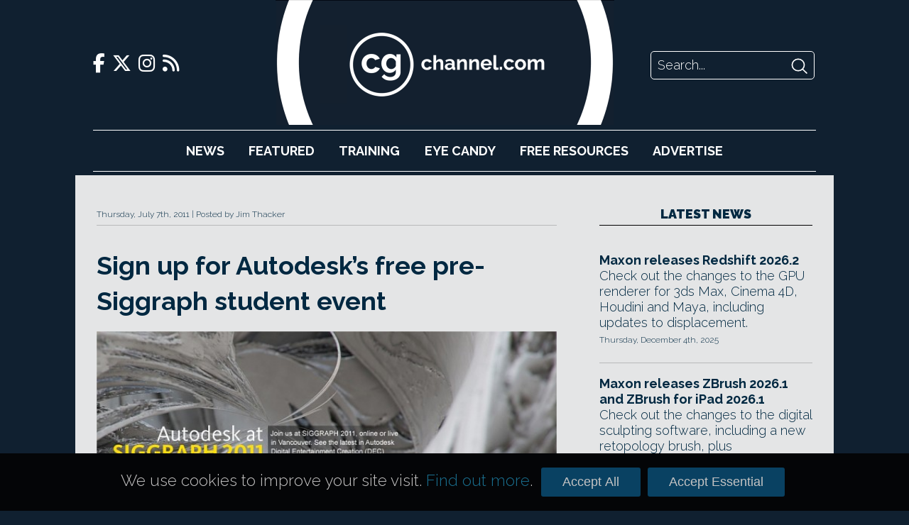

--- FILE ---
content_type: text/html; charset=UTF-8
request_url: https://www.cgchannel.com/2011/07/sign-up-for-autodesks-pre-siggraph-student-event/
body_size: 24966
content:

<!DOCTYPE html>
<html lang="en-US">

	<head>
		<meta http-equiv="Content-Type" content="text/html; charset=UTF-8" />
		<meta name="viewport" content="width=device-width,initial-scale=1" />

		<title>Sign up for Autodesk&#8217;s free pre-Siggraph student event | CG Channel</title>

		<!-- Google Analytics -->
		<script async src="https://www.googletagmanager.com/gtag/js?id=UA-42660818-1"></script>
		<script>
			window.dataLayer = window.dataLayer || [];
			function gtag(){dataLayer.push(arguments);}
			gtag('js', new Date());
			gtag('config', 'UA-42660818-1');
		</script>

		<script type="text/javascript" src="https://adserver.cgchannel.com/delivery/spcjs.php?id=1"></script>

		<!-- Facebook Stuff -->
									<meta property="og:title" content="Sign up for Autodesk&#8217;s free pre-Siggraph student event | CG Channel" />
				<meta property="og:description" content="Register now for tech sessions and a free animation masterclass with Pixar's Carlos Baena." />
				<meta property="og:image" content="" />
				<meta property="og:url" content="https://www.cgchannel.com/2011/07/sign-up-for-autodesks-pre-siggraph-student-event/" />
				<meta name="title" content="Sign up for Autodesk&#8217;s free pre-Siggraph student event | CG Channel" />
				<link rel="image_src" href="" />
							<!-- //Facebook Stuff-->

		<link rel="stylesheet" href="/wp-content/themes/bebop3/style.css" type="text/css" media="screen" />
		<link rel="pingback" href="https://www.cgchannel.com/xmlrpc.php" />
		<link rel="alternate" type="application/rss+xml" title="CG Channel RSS Feed" href="https://www.cgchannel.com/feed/" />
		<link rel="alternate" type="application/atom+xml" title="CG Channel Atom Feed" href="https://www.cgchannel.com/feed/atom/" />

		<!-- Wordpress headers -->
		
<!-- All in One SEO Pack 2.3.12.5 by Michael Torbert of Semper Fi Web Design[193,274] -->
<meta name="description"  content="Register now for tech sessions and a free animation masterclass with Pixar's Carlos Baena." />

<meta name="keywords"  content="animation mentor,autodesk,autodesk student experience event,carlos baena,duncan brinsmead,free,pixar,siggraph,student,training" />

<link rel="canonical" href="https://www.cgchannel.com/2011/07/sign-up-for-autodesks-pre-siggraph-student-event/" />
<!-- /all in one seo pack -->
<link rel='dns-prefetch' href='//s.w.org' />
<link rel="alternate" type="application/rss+xml" title="CG Channel &raquo; Sign up for Autodesk&#8217;s free pre-Siggraph student event Comments Feed" href="https://www.cgchannel.com/2011/07/sign-up-for-autodesks-pre-siggraph-student-event/feed/" />
		<script type="text/javascript">
			window._wpemojiSettings = {"baseUrl":"https:\/\/s.w.org\/images\/core\/emoji\/2.2.1\/72x72\/","ext":".png","svgUrl":"https:\/\/s.w.org\/images\/core\/emoji\/2.2.1\/svg\/","svgExt":".svg","source":{"concatemoji":"https:\/\/www.cgchannel.com\/wp-includes\/js\/wp-emoji-release.min.js?ver=4.7.5"}};
			!function(a,b,c){function d(a){var b,c,d,e,f=String.fromCharCode;if(!k||!k.fillText)return!1;switch(k.clearRect(0,0,j.width,j.height),k.textBaseline="top",k.font="600 32px Arial",a){case"flag":return k.fillText(f(55356,56826,55356,56819),0,0),!(j.toDataURL().length<3e3)&&(k.clearRect(0,0,j.width,j.height),k.fillText(f(55356,57331,65039,8205,55356,57096),0,0),b=j.toDataURL(),k.clearRect(0,0,j.width,j.height),k.fillText(f(55356,57331,55356,57096),0,0),c=j.toDataURL(),b!==c);case"emoji4":return k.fillText(f(55357,56425,55356,57341,8205,55357,56507),0,0),d=j.toDataURL(),k.clearRect(0,0,j.width,j.height),k.fillText(f(55357,56425,55356,57341,55357,56507),0,0),e=j.toDataURL(),d!==e}return!1}function e(a){var c=b.createElement("script");c.src=a,c.defer=c.type="text/javascript",b.getElementsByTagName("head")[0].appendChild(c)}var f,g,h,i,j=b.createElement("canvas"),k=j.getContext&&j.getContext("2d");for(i=Array("flag","emoji4"),c.supports={everything:!0,everythingExceptFlag:!0},h=0;h<i.length;h++)c.supports[i[h]]=d(i[h]),c.supports.everything=c.supports.everything&&c.supports[i[h]],"flag"!==i[h]&&(c.supports.everythingExceptFlag=c.supports.everythingExceptFlag&&c.supports[i[h]]);c.supports.everythingExceptFlag=c.supports.everythingExceptFlag&&!c.supports.flag,c.DOMReady=!1,c.readyCallback=function(){c.DOMReady=!0},c.supports.everything||(g=function(){c.readyCallback()},b.addEventListener?(b.addEventListener("DOMContentLoaded",g,!1),a.addEventListener("load",g,!1)):(a.attachEvent("onload",g),b.attachEvent("onreadystatechange",function(){"complete"===b.readyState&&c.readyCallback()})),f=c.source||{},f.concatemoji?e(f.concatemoji):f.wpemoji&&f.twemoji&&(e(f.twemoji),e(f.wpemoji)))}(window,document,window._wpemojiSettings);
		</script>
		<style type="text/css">
img.wp-smiley,
img.emoji {
	display: inline !important;
	border: none !important;
	box-shadow: none !important;
	height: 1em !important;
	width: 1em !important;
	margin: 0 .07em !important;
	vertical-align: -0.1em !important;
	background: none !important;
	padding: 0 !important;
}
</style>
<link rel='https://api.w.org/' href='https://www.cgchannel.com/wp-json/' />
<link rel="EditURI" type="application/rsd+xml" title="RSD" href="https://www.cgchannel.com/xmlrpc.php?rsd" />
<link rel="wlwmanifest" type="application/wlwmanifest+xml" href="https://www.cgchannel.com/wp-includes/wlwmanifest.xml" /> 
<link rel='prev' title='Download Project Dogwaffle Professional 3.5 for free' href='https://www.cgchannel.com/2011/07/download-project-dogwaffle-pro-3-5-for-free/' />
<link rel='next' title='New Augmented Reality edition of Substance Classic' href='https://www.cgchannel.com/2011/07/new-augmented-reality-edition-of-substance-classic/' />
<meta name="generator" content="WordPress 4.7.5" />
<link rel='shortlink' href='https://www.cgchannel.com/?p=24168' />
<link rel="alternate" type="application/json+oembed" href="https://www.cgchannel.com/wp-json/oembed/1.0/embed?url=https%3A%2F%2Fwww.cgchannel.com%2F2011%2F07%2Fsign-up-for-autodesks-pre-siggraph-student-event%2F" />
<link rel="alternate" type="text/xml+oembed" href="https://www.cgchannel.com/wp-json/oembed/1.0/embed?url=https%3A%2F%2Fwww.cgchannel.com%2F2011%2F07%2Fsign-up-for-autodesks-pre-siggraph-student-event%2F&#038;format=xml" />

		<script type='text/javascript' src='/wp-content/plugins/jwplayer/swfobject.js'></script>

		<link rel="shortcut icon" href="/wp-content/themes/bebop3/favicon.ico" type="image/x-icon">

		
		<link rel="stylesheet" href="/build/legacy.60bd8556.css?_t=20230410T1806" />
		<link rel="stylesheet" href="/build/app.29b822ac.css?_t=20230410T1806" />

		<link rel="preconnect" href="https://fonts.googleapis.com" />
		<link rel="preconnect" href="https://fonts.gstatic.com" crossorigin />
		<link href="https://fonts.googleapis.com/css2?family=Raleway:wght@300;700;900&display=swap" rel="stylesheet" />

		<link href="/wp-content/themes/bebop3/fontawesome/css/fontawesome.css" rel="stylesheet">
		<link href="/wp-content/themes/bebop3/fontawesome/css/brands.css" rel="stylesheet">
		<link href="/wp-content/themes/bebop3/fontawesome/css/solid.css" rel="stylesheet">

		<script>
			function toggleNavigation() {
				var navigation = document.getElementById("navigation");

				if (navigation.style.display === "block") {
					navigation.style.display = "none";
				} else {
					navigation.style.display = "block";
				}
			}
		</script>
	</head>

	<!-- Body Start -->
	<body class="post-template-default single single-post postid-24168 single-format-standard">
		<script type="text/javascript">OA_show(11);</script>

<!-- <script>
    document.getElementById('ad-background').children('iframe')[0].removeAttr('style');
</script> -->

		<div class="header">
			<div class="header-top">
				<div class="social-links">
    <a href="https://www.facebook.com/cgchannel/">
        <i class="fab fa-facebook-f"></i>
    </a>

    <a href="https://twitter.com/theCGchannel">
        <i class="fab fa-x-twitter"></i>
    </a>

    <a href="https://www.instagram.com/thecgchannel/">
        <i class="fab fa-instagram"></i>
    </a>

    <a href="http://feeds2.feedburner.com/cgchannel/nHpU">
        <i class="fas fa-rss"></i>
    </a>
</div>

				<div class="header-menu">
					<a href="javascript:void(0);" class="nav-opener icon" onclick="toggleNavigation()">
						<i class="fa fa-solid fa-bars"></i>
					</a>
				</div>

				<div class="site-logo">
					<a href="/"></a>
				</div>

				<div class="site-logo-desktop">
					<a href="/">
						<img src="/wp-content/themes/bebop3/images/logo-desktop.png" height="176" />
					</a>
				</div>

				<div class="header-search">
    <form action="/" method="GET">
        <input class="search-input" name="s" placeholder="Search..." />
        <input class="search-submit" type="image" src="[data-uri]" />
    </form>
</div>
			</div>

			<div id="navigation" class="nav">
				<ul>
					<li><a href="/category/news">News</a></li>
					<li><a href="/category/features">Featured</a></li>
					<li><a href="/category/training">Training</a></li>
					<li><a href="/category/eye-candy/">Eye&nbsp;Candy</a></li>
					<li><a href="/category/free-resources/">Free&nbsp;Resources</a></li>
					<li><a href="/advertise/">Advertise</a></li>
				</ul>

				<div class="social-links">
    <a href="https://www.facebook.com/cgchannel/">
        <i class="fab fa-facebook-f"></i>
    </a>

    <a href="https://twitter.com/theCGchannel">
        <i class="fab fa-x-twitter"></i>
    </a>

    <a href="https://www.instagram.com/thecgchannel/">
        <i class="fab fa-instagram"></i>
    </a>

    <a href="http://feeds2.feedburner.com/cgchannel/nHpU">
        <i class="fas fa-rss"></i>
    </a>
</div>
				<div class="header-search">
    <form action="/" method="GET">
        <input class="search-input" name="s" placeholder="Search..." />
        <input class="search-submit" type="image" src="[data-uri]" />
    </form>
</div>
			</div>
		</div>

		<script type="text/javascript"><!--// <![CDATA[
    OA_show(5);
// ]]> --></script><noscript><a target="_blank" href="https://adserver.cgchannel.com/delivery/ck.php?n=cd523c5"><img border="0" alt="" src="https://adserver.cgchannel.com/delivery/avw.php?zoneid=6&amp;n=cd523c5" /></a></noscript>

<link rel="stylesheet" href="/build/single.151e827b.css?_t=20230410T1806" />

<!-- Article -->
<div class="container page">
			<article class="page">
			<header>
				<span class="article-post-time">Thursday, July 7th, 2011</span>
				Posted by Jim Thacker			</header>

			<h1>Sign up for Autodesk&#8217;s free pre-Siggraph student event</h1>

			<main>
				
				<!DOCTYPE html PUBLIC "-//W3C//DTD HTML 4.0 Transitional//EN" "http://www.w3.org/TR/REC-html40/loose.dtd">
<html><body><p><a href="https://www.cgchannel.com/?attachment_id=24170" rel="attachment wp-att-24170"><img src="https://www.cgchannel.com/wp-content/uploads/2011/07/110707_Autodesk.jpg" alt="" title="110707_Autodesk" width="610" height="200" class="aligncenter size-full wp-image-24170" srcset="https://www.cgchannel.com/wp-content/uploads/2011/07/110707_Autodesk.jpg 610w, https://www.cgchannel.com/wp-content/uploads/2011/07/110707_Autodesk-500x163.jpg 500w" sizes="(max-width: 610px) 100vw, 610px"></a></p>

<p>Autodesk has announced a free pre-Siggraph event for students and recent graduates.</p>
<p>The Student Experience Event, which takes place at the <a href="http://www.marriott.com/hotels/travel/yvrdt-vancouver-marriott-pinnacle-downtown-hotel/">Vancouver Marriott Pinnacle Downtown Hotel</a> on Sunday 7 August, includes technical sessions for 3ds Max, Maya and Softimage, and a chance to meet Autodesk AREA bloggers and the company&rsquo;s principal scientist, Duncan Brinsmead.</p>
<p>However, we&rsquo;re betting that for many people, the main attraction will be a 90-minute animation fundamentals class from Pixar animator and Animation Mentor co-founder <a href="http://www.carlosbaena.com">Carlos Baena</a>.</p>
<p>Admission is on a first-registered-first-served basis, so if you&rsquo;re in Vancouver that weekend, sign up now.</p>
<p><a href="http://area.autodesk.com/siggraph2011/student_workshop">Read full details and register for the Autodesk Student Experience Event</a></p>
<div class="yarpp yarpp-related yarpp-related-website yarpp-template-list">
<!-- YARPP List -->
<h2>Related Posts</h2><ol>
<li><a href="https://www.cgchannel.com/2012/03/sign-up-for-bluegfxs-free-london-zbrush-4r3-event/" rel="bookmark" title="Sign up for bluegfx&rsquo;s free London ZBrush 4R3 event">Sign up for bluegfx&rsquo;s free London ZBrush 4R3 event</a></li>
<li><a href="https://www.cgchannel.com/2011/02/sign-up-for-free-making-of-tron-legacy-event/" rel="bookmark" title="Sign up for free making of Tron: Legacy event">Sign up for free making of Tron: Legacy event</a></li>
<li><a href="https://www.cgchannel.com/2010/12/get-into-siggraph-2011-for-almost-nothing/" rel="bookmark" title="Get into SIGGRAPH 2011 for (almost) nothing">Get into SIGGRAPH 2011 for (almost) nothing</a></li>
<li><a href="https://www.cgchannel.com/2010/09/siggraph-2010-electronic-theater-to-screen-at-la-acm-siggraph-event/" rel="bookmark" title="SIGGRAPH 2010 Electronic Theater to screen at LA ACM SIGGRAPH event">SIGGRAPH 2010 Electronic Theater to screen at LA ACM SIGGRAPH event</a></li>
</ol>
</div>
</body></html>
			</main>

			
			<!-- Tags -->

			<aside class="tags">
				<h2>Related Topics</h2>

				<span class="tag"> # <a href="https://www.cgchannel.com/tag/animation-mentor/" rel="tag">Animation Mentor</a></span><span class="tag"> # <a href="https://www.cgchannel.com/tag/autodesk/" rel="tag">autodesk</a></span><span class="tag"> # <a href="https://www.cgchannel.com/tag/autodesk-student-experience-event/" rel="tag">Autodesk Student Experience Event</a></span><span class="tag"> # <a href="https://www.cgchannel.com/tag/carlos-baena/" rel="tag">Carlos Baena</a></span><span class="tag"> # <a href="https://www.cgchannel.com/tag/duncan-brinsmead/" rel="tag">Duncan Brinsmead</a></span><span class="tag"> # <a href="https://www.cgchannel.com/tag/free/" rel="tag">free</a></span><span class="tag"> # <a href="https://www.cgchannel.com/tag/pixar/" rel="tag">Pixar</a></span><span class="tag"> # <a href="https://www.cgchannel.com/tag/siggraph/" rel="tag">SIGGRAPH</a></span><span class="tag"> # <a href="https://www.cgchannel.com/tag/student/" rel="tag">student</a></span><span class="tag"> # <a href="https://www.cgchannel.com/tag/training/" rel="tag">Training</a></span>			</aside>
		</article>

		<div class="sidebar">
			<!-- ADVERTISING -->

			<script type="text/javascript"><!--// <![CDATA[
    OA_show(2);
// ]]> --></script><noscript><a target="_blank" href="https://adserver.cgchannel.com/delivery/ck.php?n=54fe8b5"><img border="0" alt="" src="https://adserver.cgchannel.com/delivery/avw.php?zoneid=7&amp;n=54fe8b5" /></a></noscript>

			<!-- LATEST NEWS OR FEATURES -->

<aside class="news">
	
	<a href="/category/news"><h2 class="decorative">Latest News</h2></a>

	<article class="boxout boxout-regular">
    
    
    <div class="boxout-details">
        <a class="boxout-headline" href="/2025/12/maxon-releases-redshift-2026-2/">Maxon releases Redshift 2026.2</a>

        <p class="boxout-summary">Check out the changes to the GPU renderer for 3ds Max, Cinema 4D, Houdini and Maya, including updates to displacement.</p>

                    <p class="boxout-date">Thursday, December 4th, 2025</p>
            </div>
</article>
<article class="boxout boxout-regular">
    
    
    <div class="boxout-details">
        <a class="boxout-headline" href="/2025/12/maxon-releases-zbrush-2026-1-and-zbrush-for-ipad-2026-1/">Maxon releases ZBrush 2026.1 and ZBrush for iPad 2026.1</a>

        <p class="boxout-summary">Check out the changes to the digital sculpting software, including a new retopology brush, plus photogrammetry in the iPad edition.</p>

                    <p class="boxout-date">Thursday, December 4th, 2025</p>
            </div>
</article>
<article class="boxout boxout-regular">
    
    
    <div class="boxout-details">
        <a class="boxout-headline" href="/2025/12/maxon-releases-cinema-4d-2026-1/">Maxon releases Cinema 4D 2026.1</a>

        <p class="boxout-summary">Check out the changes to the 3D modeling and animation software, including new Advanced Distributions for motion graphics.</p>

                    <p class="boxout-date">Thursday, December 4th, 2025</p>
            </div>
</article>
<article class="boxout boxout-regular">
    
    
    <div class="boxout-details">
        <a class="boxout-headline" href="/2025/12/otoy-releases-octanerender-2026-1/">Otoy releases OctaneRender 2026.1</a>

        <p class="boxout-summary">Big update to the GPU renderer adds meshlet streaming for dense geometry, and support for 3DGS data, MaterialX and OpenPBR.</p>

                    <p class="boxout-date">Wednesday, December 3rd, 2025</p>
            </div>
</article>
<article class="boxout boxout-regular">
    
    
    <div class="boxout-details">
        <a class="boxout-headline" href="/2025/12/foundry-releases-mari-7-5/">Foundry releases Mari 7.5</a>

        <p class="boxout-summary">3D texture painting software gets long-awaited Multi-Paint system for projection-painting multiple texture maps simultaneously.</p>

                    <p class="boxout-date">Wednesday, December 3rd, 2025</p>
            </div>
</article>
<article class="boxout boxout-regular">
    
    
    <div class="boxout-details">
        <a class="boxout-headline" href="/2025/12/blackmagic-design-releases-davinci-resolve-20-3/">Blackmagic Design releases DaVinci Resolve 20.3</a>

        <p class="boxout-summary">Free grading and video editing app now supports 32K workflows on M5 Macs. Check out the other new features for VFX artists and colorists.</p>

                    <p class="boxout-date">Tuesday, December 2nd, 2025</p>
            </div>
</article>

	<h4 class="decorative"><a href="/category/news">More News</a></h4>

	<a class="boxout-headline" href="/2025/12/blackmagic-design-releases-fusion-studio-20/">Blackmagic Design releases Fusion Studio 20.3</a>
<a class="boxout-headline" href="/2025/12/download-standalone-gpu-flip-fluid-solver-storm-hydrofx-free-in-beta/">Get standalone GPU FLIP fluid solver Storm HydroFX free in beta</a>
<a class="boxout-headline" href="/2025/11/black-friday-cyber-week-and-holiday-2025-deals-for-cg-artists/">Black Friday, Cyber Week and holiday 2025 deals for CG artists</a>
<a class="boxout-headline" href="/2025/11/nekki-releases-cascadeur-2025-3/">Nekki releases Cascadeur 2025.3</a>
<a class="boxout-headline" href="/2025/11/sneak-peek-the-new-flip-fluid-solver-in-insydiums-nexus/">Sneak peek: the new FLIP fluid solver in Insydium's NeXus</a>
<a class="boxout-headline" href="/2025/11/bitethebytes-releases-world-creator-2025-3/">BiteTheBytes releases World Creator 2025.3</a>
<a class="boxout-headline" href="/2025/11/epic-games-releases-realityscan-2-1/">Epic Games releases RealityScan 2.1</a>
<a class="boxout-headline" href="/2025/11/jens-kafitz-releases-mari-extension-pack-6/">Jens Kafitz releases Mari Extension Pack 6 R3</a>
<a class="boxout-headline" href="/2025/11/boris-fx-releases-sapphire-2026/">Boris FX releases Sapphire 2026</a>
<a class="boxout-headline" href="/2025/11/humanalloy-unveils-the-master-collection-4750-exclusive-3d-humans/">Human Alloy unveils The Master Collection: over 4,000 3D humans</a>
<a class="boxout-headline" href="/2025/11/tutorial-advanced-facial-blendshape-networks/">Tutorial: Advanced Facial Blendshape Networks</a>
<a class="boxout-headline" href="/2025/11/epic-games-releases-realityscan-mobile-1-8/">Epic Games releases RealityScan Mobile 1.8</a>

	<a href="/category/news" class="homepage-older-posts">Older Posts</a>
</aside>
		</div>
	</div>

	<!-- Footer -->
	<div class="site-footer">
		<div class="site-footer-inner">
			<div class="site-footer-info">
				<div class="site-logo">
					<a href="/"></a>
				</div>

				<p>CG Channel is part of the Gnomon group of companies</p>

				<a class="site-footer-school" href="http://gnomonschool.com" title="Gnomon School"></a>
				<a class="site-footer-workshop" href="http://thegnomonworkshop.com" title="Gnomon Workshop"></a>
			</div>

			<div class="site-footer-bottom">
				<ul class="site-footer-links">
					<li><a href="/about/">About</a></li>
					<li><a href="/contact">Contact</a></li>
					<li><a href="/advertise">Advertise</a></li>
					<li><a href="/privacy">Privacy</a></li>
				</ul>

				<div class="social-links">
    <a href="https://www.facebook.com/cgchannel/">
        <i class="fab fa-facebook-f"></i>
    </a>

    <a href="https://twitter.com/theCGchannel">
        <i class="fab fa-x-twitter"></i>
    </a>

    <a href="https://www.instagram.com/thecgchannel/">
        <i class="fab fa-instagram"></i>
    </a>

    <a href="http://feeds2.feedburner.com/cgchannel/nHpU">
        <i class="fas fa-rss"></i>
    </a>
</div>
			</div>
		</div>
	</div>

	<link rel='stylesheet' id='yarppRelatedCss-css'  href='https://www.cgchannel.com/wp-content/plugins/yet-another-related-posts-plugin/style/related.css?ver=5.30.11' type='text/css' media='all' />
<script type='text/javascript'>
/* <![CDATA[ */
var viewsCacheL10n = {"admin_ajax_url":"https:\/\/www.cgchannel.com\/wp-admin\/admin-ajax.php","nonce":"ca33485426","post_id":"24168"};
/* ]]> */
</script>
<script type='text/javascript' src='https://www.cgchannel.com/wp-content/plugins/wp-postviews/postviews-cache.js?ver=1.78'></script>
<script type='text/javascript' src='https://www.cgchannel.com/wp-includes/js/wp-embed.min.js?ver=4.7.5'></script>
<script type='text/javascript' src='https://www.cgchannel.com/wp-includes/js/comment-reply.min.js?ver=4.7.5'></script>
	</body>

	<div class="cookie-consent-container">
		<div class="cookie-consent">
			<p>We use cookies to improve your site visit. <a href="/privacy">Find out more</a>.</p>

			<button class="cookie-consent-all">Accept All</button>
			<button class="cookie-consent-essential">Accept Essential</button>
		</div>
	</div>

	<style>
		.cookie-consent-container {
			background: url('/wp-content/themes/bebop3/images/header/header-repeat.jpg');
			position: fixed;
			bottom: 0;
			width: 100%;
			z-index: 2;
		}

		.cookie-consent {
			align-items: baseline;
			color: #fff;
			display: flex;
			font-size: 125%;
			margin: 20px auto;
			width: 940px;
		}

		.cookie-consent p {
			color: rgb(196, 195, 195);
			flex-grow: 1;
			font-size: 100%;
		}

		.cookie-consent a {
			color: rgb(26, 112, 144);
		}

		.cookie-consent-all, .cookie-consent-essential {
			background: #094162;
			border: none;
			border-radius: 3px;
			color: rgb(196, 195, 195);
			cursor: pointer;
			font-family: proxima_nova_rgregular, Arial, Helvetica, sans-serif;
			font-size: 18px;
			margin: 0 5px;
			padding: 10px 30px;
		}

		@media (max-width: 1024px) {
			.cookie-consent-container {
				display: none;
			}
		}
	</style>

	<script>
		function isCookieConsentSet() {
			return document.cookie.split(';').some((item) => item.trim().startsWith('cookie_consent='));
		}

		function getCookieConsent() {
			return document.cookie.split('; ').find(row => row.startsWith('cookie_consent=')).split('=')[1];
		}

		function enableAnalyticsConsent() {
			// Allow Google Analytics to add cookies
			gtag('consent', 'update', {
				'ad_storage': 'granted',
				'analytics_storage': 'granted'
			});
		}

		document.addEventListener('DOMContentLoaded', function () {
			if (isCookieConsentSet()) {
				document.querySelector('.cookie-consent-container').style.display = 'none';

				if (getCookieConsent() === 'all') {
					enableAnalyticsConsent();
				}
			}

			document.querySelector('.cookie-consent-all').addEventListener('click', function () {
				enableAnalyticsConsent();

				// Write consent cookie for preferences
				document.cookie = 'cookie_consent=all'

				// Hide the banner
				document.querySelector('.cookie-consent-container').style.display = 'none';
			});

			document.querySelector('.cookie-consent-essential').addEventListener('click', function () {
				// Write consent cookie for preferences
				document.cookie = 'cookie_consent=essential'

				// Hide the banner
				document.querySelector('.cookie-consent-container').style.disaply = 'none';
			});
		});
	</script>
</html>


--- FILE ---
content_type: text/css
request_url: https://www.cgchannel.com/build/legacy.60bd8556.css?_t=20230410T1806
body_size: 153
content:
ol,p,ul{margin:0;padding:0}ol,ul{list-style:none;list-style-image:none;margin-left:0;padding:0 0 1.25em}img{border:0}a{text-decoration:none}table{border:0;color:#363636;font-weight:400;line-height:1.5em;margin:0 0 1.25em;padding:0}table tr td{padding:2px}br{clear:both}

--- FILE ---
content_type: text/css
request_url: https://www.cgchannel.com/build/app.29b822ac.css?_t=20230410T1806
body_size: 1943
content:
html{overscroll-behavior:none}body{background:#000;color:#002841;font-family:Raleway,sans-serif;font-size:18px;font-weight:400;line-height:1.5em;margin:0}@media (min-width:1024px){body{background-color:#102030}}a:hover{color:#00aeef}.container{background:#e4e5e6;box-sizing:border-box;margin:20px auto}@media (min-width:400px){.container{margin:20px}}@media (min-width:1024px){.container{margin:0 auto;width:1068px}}@media (min-width:1440px){.container{width:1380px;width:clamp(1068px,75%,1380px)}}.site-logo a{background-image:url(/build/images/logo.f8a0bcb3.png);background-repeat:no-repeat;background-size:contain;display:block}.social-links{display:flex;justify-content:space-between}@media (min-width:1024px){.social-links{justify-content:flex-start}}.social-links a{background-repeat:no-repeat;background-size:contain;color:#fff;display:block;font-size:150%;height:32px}@media (min-width:1024px){.social-links a{letter-spacing:10px}}.header .social-links{display:none}@media (min-width:1024px){.header .social-links{display:flex}}.header-top .social-links{box-sizing:border-box;display:none;padding:25px;text-align:left;width:30%}@media (min-width:1024px){.header-top .social-links{display:flex}}.header #navigation .social-links{display:flex;margin:1.5em 0;width:60%}@media (min-width:1024px){.header #navigation .social-links{display:none}}.header{background:#102030;margin:20px auto;padding-bottom:5px}@media (min-width:400px){.header{margin:20px}}@media (min-width:1024px){.header{margin:0 auto;width:1068px}}@media (min-width:1440px){.header{width:1380px;width:clamp(1068px,75%,1380px)}}.header-search .search-input{background:#102030;border:1px solid #fff;color:#fff;width:auto}.header-search .search-input::placeholder{color:#fff}.search-form{margin:1em 0}.search-input{border:1px solid #002841;border-radius:5px;color:#002841;font-family:Raleway,sans-serif;font-size:100%;line-height:2em;padding-left:.5em;width:50%}.search-input::placeholder{color:#002841;opacity:1}.search-submit{height:2em;margin-left:-40px;vertical-align:middle}.header .site-logo{flex-grow:4;text-align:center}.header .site-logo a{height:40px;margin:6px auto 0;width:130px}@media (min-width:1024px){.header .site-logo a{display:none}}.header .site-logo-desktop{display:none}@media (min-width:1024px){.header .site-logo-desktop{display:block}}.header-top{align-items:center;display:flex;justify-content:space-between}.header-menu{width:30%}@media (min-width:1024px){.header-menu{display:none}}.header-search{color:#fff;padding-right:35px;width:30%}@media (min-width:1024px){.header-search{text-align:right}}.header-search form{display:none}@media (min-width:1024px){.header-search form{display:block}#navigation{border-bottom:1px solid #fff;border-top:1px solid #fff;margin:0 25px}}#navigation .header-search{display:block;width:auto}@media (min-width:1024px){#navigation .header-search{display:none}}#navigation .header-search form{display:block}.header-divider{border-top:1px solid #fff;display:block;margin:15px 0;text-align:center}.header-divider .search{background:url(/build/images/icon-search.dbe11b37.png) #002841;background-position-x:center;background-repeat:no-repeat;background-size:contain;display:inline-block;height:15px;margin-top:-10px;padding:0 10px;width:15px}@media (min-width:1024px){.header-divider .search{height:22px;width:22px}.header-divider{margin:15px 25px}}.nav-opener{color:#fff;display:inline-block;font-size:125%;padding:15px}@media (min-width:1024px){.nav-opener{display:none}}.nav{display:none;padding:15px}@media (min-width:1024px){.nav{display:block}}.nav ul{list-style:none;margin:0;padding:0}@media (min-width:1024px){.nav ul{display:flex;justify-content:space-around;margin:0 auto;width:80%}}.nav li{font-family:Raleway,sans-serif;font-size:100%;font-weight:700;margin:.5em 0;text-transform:uppercase}@media (min-width:1024px){.nav li{margin:0}}.nav a{color:#fff}.nav a:hover{color:#00aeef}article{margin-bottom:20px}article img{display:block;height:auto;margin-bottom:10px;width:100%}h2.decorative,h4.decorative{color:#002841;display:block;font-family:Raleway,sans-serif;font-size:18px;line-height:30px;margin:10px 0 20px;text-align:center}h2.decorative a,h2.decorative a:visited,h4.decorative a,h4.decorative a:visited{color:#002841}h2.decorative{border-bottom:1px solid #000;font-weight:900;text-transform:uppercase}h2.decorative a:hover{color:#00aeef}h4.decorative{background-image:url(/build/images/chevron-yellow.25f9242a.png);background-position-x:right;background-size:cover;display:flex;font-style:italic;font-weight:700}h4.decorative:after,h4.decorative:before{background-image:url(/build/images/line-highlight.8b86045e.svg);background-position:50%;background-repeat:no-repeat;content:"";flex-grow:1}h4.decorative:before{background-position-x:right;margin-right:.5em}h4.decorative:after{background-position-x:left;margin-left:.5em}h4.decorative a:hover{color:#00aeef}h4.decorative:after{background-image:none}article.boxout{border-bottom:1px solid #b8b9ba;margin:0;overflow:auto;padding:1em 0}article.boxout:last-of-type{border:none}article.boxout a.boxout-headline{margin:0}a.boxout-headline{color:#002841;display:block;font-family:Raleway,sans-serif;font-weight:700;line-height:1.25em;margin:1em 0}a.boxout-headline:hover{color:#00aeef}.boxout-summary{color:#002841;font-family:Raleway,sans-serif;font-weight:300;line-height:1.25em}.boxout-date{font-size:66.7%}.boxout-category{color:#00aeef;display:block;font-size:77%;font-weight:900;text-transform:uppercase}.site-footer{background:#102030;color:#fff;margin:20px auto}@media (min-width:small){.site-footer{margin:20px}}@media (min-width:1024px){.site-footer{margin:40px auto 120px;padding:15px 0;width:1068px}}@media (min-width:1440px){.site-footer{width:1380px;width:clamp(1068px,75%,1380px)}}.site-footer .site-logo a{height:70px;width:280px}.site-footer-inner{margin:20px 30px;padding:25px 0 15px}@media (min-width:1024px){.site-footer-inner{border-bottom:2px solid #fff;border-top:2px solid #fff}.site-footer-info{align-items:center;display:flex}}.site-footer-info p{flex-grow:1;font-size:78%;font-weight:700;margin-top:1em;width:80%}@media (min-width:1024px){.site-footer-info p{margin-top:0;text-align:right;width:auto}}.site-footer-school,.site-footer-workshop{background-repeat:no-repeat;background-size:contain;display:inline-block;height:50px;margin-bottom:1em;margin-top:1em}@media (min-width:1024px){.site-footer-school,.site-footer-workshop{display:block;margin-bottom:0;margin-left:1.5em;margin-top:0}}.site-footer-workshop{background-image:url(/build/images/logo-gnomon-workshop.c02305b0.png);width:208px}.site-footer-school{background-image:url(/build/images/logo-gnomon-school.23a6ebb4.png);width:193px}.site-footer-bottom{padding:2em 0}@media (min-width:1024px){.site-footer-bottom{align-items:center;display:flex;padding:3em .5em .5em}}.site-footer-links{padding:0}.site-footer-links li{padding-right:3em}@media (min-width:1024px){.site-footer-links li{display:inline-block}}.site-footer-links a{color:#dcdcdc;font-weight:700;text-transform:uppercase}.site-footer .social-links{margin-top:2em}@media (min-width:1024px){.site-footer .social-links{margin-top:0}}.sidebar{flex:0 0 300px;margin:30px;padding-bottom:1em}@media (min-width:1024px){.sidebar{padding-bottom:0}}.sidebar .ad-served-banner{text-align:left}.sidebar iframe{margin-bottom:1em}.shareinpost{display:none}.ad-served-mpu{margin:1.5em auto;width:300px}.ad-served-mpu:before{color:#68696a;content:"Advertisement";display:block;font-size:10px;margin:5px auto;text-align:center;text-transform:uppercase}.ad-served-background iframe{border:none;bottom:0;height:100%!important;left:0;position:fixed;right:0;top:0;width:100%!important;z-index:0}.ad-served-banner{aspect-ratio:138/17;margin:1.5em 20px;overflow:hidden;position:relative;text-align:center}.ad-served-banner img{height:auto;max-width:100%}.ad-served-banner iframe{height:100%!important;width:100%!important}@media (min-width:1024px){.ad-served-banner{margin:1.5em auto;width:1068px}}@media (min-width:1440px){.ad-served-banner{width:1380px;width:clamp(1068px,75%,1380px)}}div.container,div.header,div.site-footer{position:relative;z-index:1}.screen-reader-text{display:none}.homepage-older-posts{color:#002841;display:flex;font-style:italic}.homepage-older-posts:after,.homepage-older-posts:before{background-image:url(/build/images/line-highlight.8b86045e.svg);background-position:50%;background-repeat:no-repeat;content:"";flex-grow:1}.homepage-older-posts:before{background-position-x:right;margin-right:.5em}.homepage-older-posts:after{background-position-x:left;display:none;margin-left:.5em}.homepage-older-posts:hover{color:#00aeef}

--- FILE ---
content_type: text/css
request_url: https://www.cgchannel.com/build/single.151e827b.css?_t=20230410T1806
body_size: 934
content:
#container{margin:0;padding:0;width:100%}@media (min-width:1024px){#container{margin:0 auto;width:1068px}}#article{background-image:none;margin-bottom:0}#featureArticle{float:none;width:auto}article.page{border-top:none;font-size:18px;margin:30px;padding:0}@media (min-width:1440px){article.page{font-size:22px;line-height:1.6em}}article.page p,div.wp-video{margin:0 0 1.5em}article.page a{color:#00688e;text-decoration:underline}article.page a,article.page h4 strong{font-weight:400}article.page img.size-full{float:none;height:auto;margin:0;width:100%}article.page pre{background:#dcdcdc;line-height:1.5em;margin-left:-1em;margin-right:-1em;margin-top:-.5em;overflow-y:scroll;padding:12px 0 12px 18px}article.page .strapline{font-size:125%;line-height:1.3em}article.page code{display:inline-block;font-size:80%;max-width:100%;overflow-x:scroll}#articleTitle{border-bottom:none;padding-top:3em}#articleTitle p{border-left:none;color:#dcdcdc;float:none;margin-bottom:1em}article.page h1{color:#002841;font-family:Raleway,sans-serif;font-size:150%;font-weight:700;margin:.85em 0 .5em}@media (min-width:1024px){article.page h1{font-size:200%;line-height:1.4em}}@media (min-width:1440px){article.page h1{width:75%}}article.page.static h1{padding-bottom:20px;padding-top:50px}@media (min-width:1024px){article.page.static h1{padding-bottom:0;padding-top:0}}.tags h2,article.page h2{font-size:133%;margin:1em 0}article.page h4{font-size:150%;margin:1em 0}article.page header{border-bottom:1px solid #b8b9ba;color:#002841;font-size:66.7%;line-height:1.5em;margin:10px 0;padding:2em 0 1em}@media (min-width:1024px){article.page header{line-height:30px;padding:0}}.article-post-time{display:block}@media (min-width:1024px){.article-post-time{display:inline}.article-post-time:after{content:" |"}}li.share{display:none}@media (min-width:1024px){aside.comments{margin:40px 0 0}}div.tags{padding:2em}span.tag{border:1px solid #002841;border-radius:5px;display:inline-block;margin:3px .5em 3px 0;padding:.25em .5em}span.tag,span.tag a{color:#002841}.yarpp-related{padding:0}article.page .yarpp-related a{text-decoration:none}.yarpp-related ol{line-height:1.5em;list-style:disc none outside;margin-left:1.5em}@media (min-width:1024px){.container.page{display:flex}}article.page main>.full-width-embed{overflow:hidden;position:relative;width:100%}article.page main>.full-width-embed iframe{bottom:0;height:100%;left:0;position:absolute;right:0;top:0;width:100%}article.page main>.full-width-embed+p:empty{display:none}article.page main>.full-width+p:empty{display:none}article.page ul li{list-style:disc;margin-left:2em}@media (min-width:1440px){article.page main{display:grid;grid-template-columns:1fr 330px}article.page main>*,article.page main>.full-width,article.page main>.full-width-embed{grid-column:1/3}}article.page img.size-full[width="70"]{float:left;margin-bottom:1em;margin-right:1em;width:70px}article.page img.size-full[width="50"]{float:left;margin-bottom:1em;margin-right:1em;width:50px}article.page img.size-full[width="110"]{float:left;margin-bottom:1em;margin-right:1em;width:110px}.size-cgc_full_width{height:auto;width:100%}.video-oembed{margin:0 0 1.5em;overflow:hidden;position:relative;width:100%}.video-oembed iframe{bottom:0;height:100%;left:0;position:absolute;right:0;top:0;width:100%}